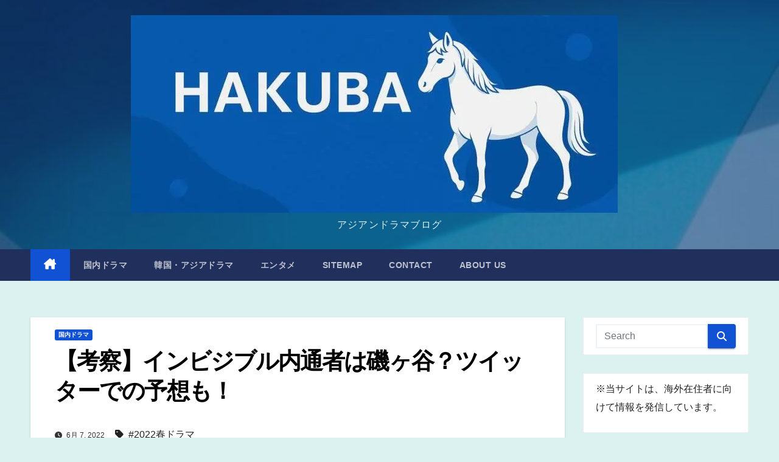

--- FILE ---
content_type: text/html; charset=UTF-8
request_url: https://pw-hakuba.jp/invijiburu-naitusya/
body_size: 21108
content:
<!DOCTYPE html><html lang="ja" prefix="og: https://ogp.me/ns#"><head><script data-no-optimize="1">var litespeed_docref=sessionStorage.getItem("litespeed_docref");litespeed_docref&&(Object.defineProperty(document,"referrer",{get:function(){return litespeed_docref}}),sessionStorage.removeItem("litespeed_docref"));</script> <meta charset="UTF-8"><meta name="viewport" content="width=device-width, initial-scale=1"><link rel="profile" href="https://gmpg.org/xfn/11"> <script data-cfasync="false" data-no-defer="1" data-no-minify="1" data-no-optimize="1">var ewww_webp_supported=!1;function check_webp_feature(A,e){var w;e=void 0!==e?e:function(){},ewww_webp_supported?e(ewww_webp_supported):((w=new Image).onload=function(){ewww_webp_supported=0<w.width&&0<w.height,e&&e(ewww_webp_supported)},w.onerror=function(){e&&e(!1)},w.src="data:image/webp;base64,"+{alpha:"UklGRkoAAABXRUJQVlA4WAoAAAAQAAAAAAAAAAAAQUxQSAwAAAARBxAR/Q9ERP8DAABWUDggGAAAABQBAJ0BKgEAAQAAAP4AAA3AAP7mtQAAAA=="}[A])}check_webp_feature("alpha");</script><script data-cfasync="false" data-no-defer="1" data-no-minify="1" data-no-optimize="1">var Arrive=function(c,w){"use strict";if(c.MutationObserver&&"undefined"!=typeof HTMLElement){var r,a=0,u=(r=HTMLElement.prototype.matches||HTMLElement.prototype.webkitMatchesSelector||HTMLElement.prototype.mozMatchesSelector||HTMLElement.prototype.msMatchesSelector,{matchesSelector:function(e,t){return e instanceof HTMLElement&&r.call(e,t)},addMethod:function(e,t,r){var a=e[t];e[t]=function(){return r.length==arguments.length?r.apply(this,arguments):"function"==typeof a?a.apply(this,arguments):void 0}},callCallbacks:function(e,t){t&&t.options.onceOnly&&1==t.firedElems.length&&(e=[e[0]]);for(var r,a=0;r=e[a];a++)r&&r.callback&&r.callback.call(r.elem,r.elem);t&&t.options.onceOnly&&1==t.firedElems.length&&t.me.unbindEventWithSelectorAndCallback.call(t.target,t.selector,t.callback)},checkChildNodesRecursively:function(e,t,r,a){for(var i,n=0;i=e[n];n++)r(i,t,a)&&a.push({callback:t.callback,elem:i}),0<i.childNodes.length&&u.checkChildNodesRecursively(i.childNodes,t,r,a)},mergeArrays:function(e,t){var r,a={};for(r in e)e.hasOwnProperty(r)&&(a[r]=e[r]);for(r in t)t.hasOwnProperty(r)&&(a[r]=t[r]);return a},toElementsArray:function(e){return e=void 0!==e&&("number"!=typeof e.length||e===c)?[e]:e}}),e=(l.prototype.addEvent=function(e,t,r,a){a={target:e,selector:t,options:r,callback:a,firedElems:[]};return this._beforeAdding&&this._beforeAdding(a),this._eventsBucket.push(a),a},l.prototype.removeEvent=function(e){for(var t,r=this._eventsBucket.length-1;t=this._eventsBucket[r];r--)e(t)&&(this._beforeRemoving&&this._beforeRemoving(t),(t=this._eventsBucket.splice(r,1))&&t.length&&(t[0].callback=null))},l.prototype.beforeAdding=function(e){this._beforeAdding=e},l.prototype.beforeRemoving=function(e){this._beforeRemoving=e},l),t=function(i,n){var o=new e,l=this,s={fireOnAttributesModification:!1};return o.beforeAdding(function(t){var e=t.target;e!==c.document&&e!==c||(e=document.getElementsByTagName("html")[0]);var r=new MutationObserver(function(e){n.call(this,e,t)}),a=i(t.options);r.observe(e,a),t.observer=r,t.me=l}),o.beforeRemoving(function(e){e.observer.disconnect()}),this.bindEvent=function(e,t,r){t=u.mergeArrays(s,t);for(var a=u.toElementsArray(this),i=0;i<a.length;i++)o.addEvent(a[i],e,t,r)},this.unbindEvent=function(){var r=u.toElementsArray(this);o.removeEvent(function(e){for(var t=0;t<r.length;t++)if(this===w||e.target===r[t])return!0;return!1})},this.unbindEventWithSelectorOrCallback=function(r){var a=u.toElementsArray(this),i=r,e="function"==typeof r?function(e){for(var t=0;t<a.length;t++)if((this===w||e.target===a[t])&&e.callback===i)return!0;return!1}:function(e){for(var t=0;t<a.length;t++)if((this===w||e.target===a[t])&&e.selector===r)return!0;return!1};o.removeEvent(e)},this.unbindEventWithSelectorAndCallback=function(r,a){var i=u.toElementsArray(this);o.removeEvent(function(e){for(var t=0;t<i.length;t++)if((this===w||e.target===i[t])&&e.selector===r&&e.callback===a)return!0;return!1})},this},i=new function(){var s={fireOnAttributesModification:!1,onceOnly:!1,existing:!1};function n(e,t,r){return!(!u.matchesSelector(e,t.selector)||(e._id===w&&(e._id=a++),-1!=t.firedElems.indexOf(e._id)))&&(t.firedElems.push(e._id),!0)}var c=(i=new t(function(e){var t={attributes:!1,childList:!0,subtree:!0};return e.fireOnAttributesModification&&(t.attributes=!0),t},function(e,i){e.forEach(function(e){var t=e.addedNodes,r=e.target,a=[];null!==t&&0<t.length?u.checkChildNodesRecursively(t,i,n,a):"attributes"===e.type&&n(r,i)&&a.push({callback:i.callback,elem:r}),u.callCallbacks(a,i)})})).bindEvent;return i.bindEvent=function(e,t,r){t=void 0===r?(r=t,s):u.mergeArrays(s,t);var a=u.toElementsArray(this);if(t.existing){for(var i=[],n=0;n<a.length;n++)for(var o=a[n].querySelectorAll(e),l=0;l<o.length;l++)i.push({callback:r,elem:o[l]});if(t.onceOnly&&i.length)return r.call(i[0].elem,i[0].elem);setTimeout(u.callCallbacks,1,i)}c.call(this,e,t,r)},i},o=new function(){var a={};function i(e,t){return u.matchesSelector(e,t.selector)}var n=(o=new t(function(){return{childList:!0,subtree:!0}},function(e,r){e.forEach(function(e){var t=e.removedNodes,e=[];null!==t&&0<t.length&&u.checkChildNodesRecursively(t,r,i,e),u.callCallbacks(e,r)})})).bindEvent;return o.bindEvent=function(e,t,r){t=void 0===r?(r=t,a):u.mergeArrays(a,t),n.call(this,e,t,r)},o};d(HTMLElement.prototype),d(NodeList.prototype),d(HTMLCollection.prototype),d(HTMLDocument.prototype),d(Window.prototype);var n={};return s(i,n,"unbindAllArrive"),s(o,n,"unbindAllLeave"),n}function l(){this._eventsBucket=[],this._beforeAdding=null,this._beforeRemoving=null}function s(e,t,r){u.addMethod(t,r,e.unbindEvent),u.addMethod(t,r,e.unbindEventWithSelectorOrCallback),u.addMethod(t,r,e.unbindEventWithSelectorAndCallback)}function d(e){e.arrive=i.bindEvent,s(i,e,"unbindArrive"),e.leave=o.bindEvent,s(o,e,"unbindLeave")}}(window,void 0),ewww_webp_supported=!1;function check_webp_feature(e,t){var r;ewww_webp_supported?t(ewww_webp_supported):((r=new Image).onload=function(){ewww_webp_supported=0<r.width&&0<r.height,t(ewww_webp_supported)},r.onerror=function(){t(!1)},r.src="data:image/webp;base64,"+{alpha:"UklGRkoAAABXRUJQVlA4WAoAAAAQAAAAAAAAAAAAQUxQSAwAAAARBxAR/Q9ERP8DAABWUDggGAAAABQBAJ0BKgEAAQAAAP4AAA3AAP7mtQAAAA==",animation:"UklGRlIAAABXRUJQVlA4WAoAAAASAAAAAAAAAAAAQU5JTQYAAAD/////AABBTk1GJgAAAAAAAAAAAAAAAAAAAGQAAABWUDhMDQAAAC8AAAAQBxAREYiI/gcA"}[e])}function ewwwLoadImages(e){if(e){for(var t=document.querySelectorAll(".batch-image img, .image-wrapper a, .ngg-pro-masonry-item a, .ngg-galleria-offscreen-seo-wrapper a"),r=0,a=t.length;r<a;r++)ewwwAttr(t[r],"data-src",t[r].getAttribute("data-webp")),ewwwAttr(t[r],"data-thumbnail",t[r].getAttribute("data-webp-thumbnail"));for(var i=document.querySelectorAll("div.woocommerce-product-gallery__image"),r=0,a=i.length;r<a;r++)ewwwAttr(i[r],"data-thumb",i[r].getAttribute("data-webp-thumb"))}for(var n=document.querySelectorAll("video"),r=0,a=n.length;r<a;r++)ewwwAttr(n[r],"poster",e?n[r].getAttribute("data-poster-webp"):n[r].getAttribute("data-poster-image"));for(var o,l=document.querySelectorAll("img.ewww_webp_lazy_load"),r=0,a=l.length;r<a;r++)e&&(ewwwAttr(l[r],"data-lazy-srcset",l[r].getAttribute("data-lazy-srcset-webp")),ewwwAttr(l[r],"data-srcset",l[r].getAttribute("data-srcset-webp")),ewwwAttr(l[r],"data-lazy-src",l[r].getAttribute("data-lazy-src-webp")),ewwwAttr(l[r],"data-src",l[r].getAttribute("data-src-webp")),ewwwAttr(l[r],"data-orig-file",l[r].getAttribute("data-webp-orig-file")),ewwwAttr(l[r],"data-medium-file",l[r].getAttribute("data-webp-medium-file")),ewwwAttr(l[r],"data-large-file",l[r].getAttribute("data-webp-large-file")),null!=(o=l[r].getAttribute("srcset"))&&!1!==o&&o.includes("R0lGOD")&&ewwwAttr(l[r],"src",l[r].getAttribute("data-lazy-src-webp"))),l[r].className=l[r].className.replace(/\bewww_webp_lazy_load\b/,"");for(var s=document.querySelectorAll(".ewww_webp"),r=0,a=s.length;r<a;r++)e?(ewwwAttr(s[r],"srcset",s[r].getAttribute("data-srcset-webp")),ewwwAttr(s[r],"src",s[r].getAttribute("data-src-webp")),ewwwAttr(s[r],"data-orig-file",s[r].getAttribute("data-webp-orig-file")),ewwwAttr(s[r],"data-medium-file",s[r].getAttribute("data-webp-medium-file")),ewwwAttr(s[r],"data-large-file",s[r].getAttribute("data-webp-large-file")),ewwwAttr(s[r],"data-large_image",s[r].getAttribute("data-webp-large_image")),ewwwAttr(s[r],"data-src",s[r].getAttribute("data-webp-src"))):(ewwwAttr(s[r],"srcset",s[r].getAttribute("data-srcset-img")),ewwwAttr(s[r],"src",s[r].getAttribute("data-src-img"))),s[r].className=s[r].className.replace(/\bewww_webp\b/,"ewww_webp_loaded");window.jQuery&&jQuery.fn.isotope&&jQuery.fn.imagesLoaded&&(jQuery(".fusion-posts-container-infinite").imagesLoaded(function(){jQuery(".fusion-posts-container-infinite").hasClass("isotope")&&jQuery(".fusion-posts-container-infinite").isotope()}),jQuery(".fusion-portfolio:not(.fusion-recent-works) .fusion-portfolio-wrapper").imagesLoaded(function(){jQuery(".fusion-portfolio:not(.fusion-recent-works) .fusion-portfolio-wrapper").isotope()}))}function ewwwWebPInit(e){ewwwLoadImages(e),ewwwNggLoadGalleries(e),document.arrive(".ewww_webp",function(){ewwwLoadImages(e)}),document.arrive(".ewww_webp_lazy_load",function(){ewwwLoadImages(e)}),document.arrive("videos",function(){ewwwLoadImages(e)}),"loading"==document.readyState?document.addEventListener("DOMContentLoaded",ewwwJSONParserInit):("undefined"!=typeof galleries&&ewwwNggParseGalleries(e),ewwwWooParseVariations(e))}function ewwwAttr(e,t,r){null!=r&&!1!==r&&e.setAttribute(t,r)}function ewwwJSONParserInit(){"undefined"!=typeof galleries&&check_webp_feature("alpha",ewwwNggParseGalleries),check_webp_feature("alpha",ewwwWooParseVariations)}function ewwwWooParseVariations(e){if(e)for(var t=document.querySelectorAll("form.variations_form"),r=0,a=t.length;r<a;r++){var i=t[r].getAttribute("data-product_variations"),n=!1;try{for(var o in i=JSON.parse(i))void 0!==i[o]&&void 0!==i[o].image&&(void 0!==i[o].image.src_webp&&(i[o].image.src=i[o].image.src_webp,n=!0),void 0!==i[o].image.srcset_webp&&(i[o].image.srcset=i[o].image.srcset_webp,n=!0),void 0!==i[o].image.full_src_webp&&(i[o].image.full_src=i[o].image.full_src_webp,n=!0),void 0!==i[o].image.gallery_thumbnail_src_webp&&(i[o].image.gallery_thumbnail_src=i[o].image.gallery_thumbnail_src_webp,n=!0),void 0!==i[o].image.thumb_src_webp&&(i[o].image.thumb_src=i[o].image.thumb_src_webp,n=!0));n&&ewwwAttr(t[r],"data-product_variations",JSON.stringify(i))}catch(e){}}}function ewwwNggParseGalleries(e){if(e)for(var t in galleries){var r=galleries[t];galleries[t].images_list=ewwwNggParseImageList(r.images_list)}}function ewwwNggLoadGalleries(e){e&&document.addEventListener("ngg.galleria.themeadded",function(e,t){window.ngg_galleria._create_backup=window.ngg_galleria.create,window.ngg_galleria.create=function(e,t){var r=$(e).data("id");return galleries["gallery_"+r].images_list=ewwwNggParseImageList(galleries["gallery_"+r].images_list),window.ngg_galleria._create_backup(e,t)}})}function ewwwNggParseImageList(e){for(var t in e){var r=e[t];if(void 0!==r["image-webp"]&&(e[t].image=r["image-webp"],delete e[t]["image-webp"]),void 0!==r["thumb-webp"]&&(e[t].thumb=r["thumb-webp"],delete e[t]["thumb-webp"]),void 0!==r.full_image_webp&&(e[t].full_image=r.full_image_webp,delete e[t].full_image_webp),void 0!==r.srcsets)for(var a in r.srcsets)nggSrcset=r.srcsets[a],void 0!==r.srcsets[a+"-webp"]&&(e[t].srcsets[a]=r.srcsets[a+"-webp"],delete e[t].srcsets[a+"-webp"]);if(void 0!==r.full_srcsets)for(var i in r.full_srcsets)nggFSrcset=r.full_srcsets[i],void 0!==r.full_srcsets[i+"-webp"]&&(e[t].full_srcsets[i]=r.full_srcsets[i+"-webp"],delete e[t].full_srcsets[i+"-webp"])}return e}check_webp_feature("alpha",ewwwWebPInit);</script> <title>【考察】インビジブル内通者は磯ヶ谷？ツイッターでの予想も！ -</title><meta name="description" content="2022年4月から放送されているドラマ「インビジブル」。"/><meta name="robots" content="follow, index, max-snippet:-1, max-video-preview:-1, max-image-preview:large"/><link rel="canonical" href="https://pw-hakuba.jp/invijiburu-naitusya/" /><meta property="og:locale" content="ja_JP" /><meta property="og:type" content="article" /><meta property="og:title" content="【考察】インビジブル内通者は磯ヶ谷？ツイッターでの予想も！ -" /><meta property="og:description" content="2022年4月から放送されているドラマ「インビジブル」。" /><meta property="og:url" content="https://pw-hakuba.jp/invijiburu-naitusya/" /><meta property="og:site_name" content="HAKUBA" /><meta property="article:tag" content="2022春ドラマ" /><meta property="article:section" content="国内ドラマ" /><meta property="og:updated_time" content="2022-06-07T05:48:05+09:00" /><meta property="og:image" content="https://pw-hakuba.jp/wp-content/uploads/2022/06/インビジブルブラックリストパクリ.png" /><meta property="og:image:secure_url" content="https://pw-hakuba.jp/wp-content/uploads/2022/06/インビジブルブラックリストパクリ.png" /><meta property="og:image:width" content="640" /><meta property="og:image:height" content="396" /><meta property="og:image:alt" content="【考察】インビジブル内通者は磯ヶ谷？ツイッターでの予想も！" /><meta property="og:image:type" content="image/png" /><meta property="article:published_time" content="2022-06-07T05:48:03+09:00" /><meta property="article:modified_time" content="2022-06-07T05:48:05+09:00" /><meta name="twitter:card" content="summary_large_image" /><meta name="twitter:title" content="【考察】インビジブル内通者は磯ヶ谷？ツイッターでの予想も！ -" /><meta name="twitter:description" content="2022年4月から放送されているドラマ「インビジブル」。" /><meta name="twitter:image" content="https://pw-hakuba.jp/wp-content/uploads/2022/06/インビジブルブラックリストパクリ.png" /><meta name="twitter:label1" content="によって書かれた" /><meta name="twitter:data1" content="ハクバちゃん" /><meta name="twitter:label2" content="読む時間" /><meta name="twitter:data2" content="1分" /> <script type="application/ld+json" class="rank-math-schema-pro">{"@context":"https://schema.org","@graph":[{"@type":["Person","Organization"],"@id":"https://pw-hakuba.jp/#person","name":"HAKUBA","logo":{"@type":"ImageObject","@id":"https://pw-hakuba.jp/#logo","url":"https://pw-hakuba.jp/wp-content/uploads/2025/09/cropped-ChatGPT-Image-Sep-23-2025-11_46_49-AM-150x150.jpg","contentUrl":"https://pw-hakuba.jp/wp-content/uploads/2025/09/cropped-ChatGPT-Image-Sep-23-2025-11_46_49-AM-150x150.jpg","caption":"HAKUBA","inLanguage":"ja"},"image":{"@type":"ImageObject","@id":"https://pw-hakuba.jp/#logo","url":"https://pw-hakuba.jp/wp-content/uploads/2025/09/cropped-ChatGPT-Image-Sep-23-2025-11_46_49-AM-150x150.jpg","contentUrl":"https://pw-hakuba.jp/wp-content/uploads/2025/09/cropped-ChatGPT-Image-Sep-23-2025-11_46_49-AM-150x150.jpg","caption":"HAKUBA","inLanguage":"ja"}},{"@type":"WebSite","@id":"https://pw-hakuba.jp/#website","url":"https://pw-hakuba.jp","name":"HAKUBA","publisher":{"@id":"https://pw-hakuba.jp/#person"},"inLanguage":"ja"},{"@type":"ImageObject","@id":"https://pw-hakuba.jp/wp-content/uploads/2022/06/\u30a4\u30f3\u30d3\u30b8\u30d6\u30eb\u30d6\u30e9\u30c3\u30af\u30ea\u30b9\u30c8\u30d1\u30af\u30ea.png","url":"https://pw-hakuba.jp/wp-content/uploads/2022/06/\u30a4\u30f3\u30d3\u30b8\u30d6\u30eb\u30d6\u30e9\u30c3\u30af\u30ea\u30b9\u30c8\u30d1\u30af\u30ea.png","width":"640","height":"396","inLanguage":"ja"},{"@type":"BreadcrumbList","@id":"https://pw-hakuba.jp/invijiburu-naitusya/#breadcrumb","itemListElement":[{"@type":"ListItem","position":"1","item":{"@id":"https://pw-hakuba.jp","name":"Home"}},{"@type":"ListItem","position":"2","item":{"@id":"https://pw-hakuba.jp/category/dorama/","name":"\u56fd\u5185\u30c9\u30e9\u30de"}},{"@type":"ListItem","position":"3","item":{"@id":"https://pw-hakuba.jp/invijiburu-naitusya/","name":"\u3010\u8003\u5bdf\u3011\u30a4\u30f3\u30d3\u30b8\u30d6\u30eb\u5185\u901a\u8005\u306f\u78ef\u30f6\u8c37\uff1f\u30c4\u30a4\u30c3\u30bf\u30fc\u3067\u306e\u4e88\u60f3\u3082\uff01"}}]},{"@type":"WebPage","@id":"https://pw-hakuba.jp/invijiburu-naitusya/#webpage","url":"https://pw-hakuba.jp/invijiburu-naitusya/","name":"\u3010\u8003\u5bdf\u3011\u30a4\u30f3\u30d3\u30b8\u30d6\u30eb\u5185\u901a\u8005\u306f\u78ef\u30f6\u8c37\uff1f\u30c4\u30a4\u30c3\u30bf\u30fc\u3067\u306e\u4e88\u60f3\u3082\uff01 -","datePublished":"2022-06-07T05:48:03+09:00","dateModified":"2022-06-07T05:48:05+09:00","isPartOf":{"@id":"https://pw-hakuba.jp/#website"},"primaryImageOfPage":{"@id":"https://pw-hakuba.jp/wp-content/uploads/2022/06/\u30a4\u30f3\u30d3\u30b8\u30d6\u30eb\u30d6\u30e9\u30c3\u30af\u30ea\u30b9\u30c8\u30d1\u30af\u30ea.png"},"inLanguage":"ja","breadcrumb":{"@id":"https://pw-hakuba.jp/invijiburu-naitusya/#breadcrumb"}},{"@type":"Person","@id":"https://pw-hakuba.jp/author/chokotetsu/","name":"\u30cf\u30af\u30d0\u3061\u3083\u3093","url":"https://pw-hakuba.jp/author/chokotetsu/","image":{"@type":"ImageObject","@id":"https://pw-hakuba.jp/wp-content/litespeed/avatar/65aee3d3e9df930cd148ff9c81096af4.jpg?ver=1768971015","url":"https://pw-hakuba.jp/wp-content/litespeed/avatar/65aee3d3e9df930cd148ff9c81096af4.jpg?ver=1768971015","caption":"\u30cf\u30af\u30d0\u3061\u3083\u3093","inLanguage":"ja"}},{"@type":"BlogPosting","headline":"\u3010\u8003\u5bdf\u3011\u30a4\u30f3\u30d3\u30b8\u30d6\u30eb\u5185\u901a\u8005\u306f\u78ef\u30f6\u8c37\uff1f\u30c4\u30a4\u30c3\u30bf\u30fc\u3067\u306e\u4e88\u60f3\u3082\uff01 -","datePublished":"2022-06-07T05:48:03+09:00","dateModified":"2022-06-07T05:48:05+09:00","articleSection":"\u56fd\u5185\u30c9\u30e9\u30de","author":{"@id":"https://pw-hakuba.jp/author/chokotetsu/","name":"\u30cf\u30af\u30d0\u3061\u3083\u3093"},"publisher":{"@id":"https://pw-hakuba.jp/#person"},"description":"2022\u5e744\u6708\u304b\u3089\u653e\u9001\u3055\u308c\u3066\u3044\u308b\u30c9\u30e9\u30de\u300c\u30a4\u30f3\u30d3\u30b8\u30d6\u30eb\u300d\u3002","name":"\u3010\u8003\u5bdf\u3011\u30a4\u30f3\u30d3\u30b8\u30d6\u30eb\u5185\u901a\u8005\u306f\u78ef\u30f6\u8c37\uff1f\u30c4\u30a4\u30c3\u30bf\u30fc\u3067\u306e\u4e88\u60f3\u3082\uff01 -","@id":"https://pw-hakuba.jp/invijiburu-naitusya/#richSnippet","isPartOf":{"@id":"https://pw-hakuba.jp/invijiburu-naitusya/#webpage"},"image":{"@id":"https://pw-hakuba.jp/wp-content/uploads/2022/06/\u30a4\u30f3\u30d3\u30b8\u30d6\u30eb\u30d6\u30e9\u30c3\u30af\u30ea\u30b9\u30c8\u30d1\u30af\u30ea.png"},"inLanguage":"ja","mainEntityOfPage":{"@id":"https://pw-hakuba.jp/invijiburu-naitusya/#webpage"}}]}</script> <link rel='dns-prefetch' href='//fonts.googleapis.com' /><link rel="alternate" type="application/rss+xml" title=" &raquo; フィード" href="https://pw-hakuba.jp/feed/" /> <script id="wpp-js" type="litespeed/javascript" data-src="https://pw-hakuba.jp/wp-content/plugins/wordpress-popular-posts/assets/js/wpp.min.js?ver=7.3.6" data-sampling="0" data-sampling-rate="100" data-api-url="https://pw-hakuba.jp/wp-json/wordpress-popular-posts" data-post-id="7258" data-token="6f7ab6eb24" data-lang="0" data-debug="0"></script> <link rel="alternate" title="oEmbed (JSON)" type="application/json+oembed" href="https://pw-hakuba.jp/wp-json/oembed/1.0/embed?url=https%3A%2F%2Fpw-hakuba.jp%2Finvijiburu-naitusya%2F" /><link rel="alternate" title="oEmbed (XML)" type="text/xml+oembed" href="https://pw-hakuba.jp/wp-json/oembed/1.0/embed?url=https%3A%2F%2Fpw-hakuba.jp%2Finvijiburu-naitusya%2F&#038;format=xml" /><link data-optimized="2" rel="stylesheet" href="https://pw-hakuba.jp/wp-content/litespeed/css/2d5591e194a9416cb7db1cf9cf9d6f07.css?ver=3fd5f" /><style id='wp-block-image-inline-css'>.wp-block-image>a,.wp-block-image>figure>a{display:inline-block}.wp-block-image img{box-sizing:border-box;height:auto;max-width:100%;vertical-align:bottom}@media not (prefers-reduced-motion){.wp-block-image img.hide{visibility:hidden}.wp-block-image img.show{animation:show-content-image .4s}}.wp-block-image[style*=border-radius] img,.wp-block-image[style*=border-radius]>a{border-radius:inherit}.wp-block-image.has-custom-border img{box-sizing:border-box}.wp-block-image.aligncenter{text-align:center}.wp-block-image.alignfull>a,.wp-block-image.alignwide>a{width:100%}.wp-block-image.alignfull img,.wp-block-image.alignwide img{height:auto;width:100%}.wp-block-image .aligncenter,.wp-block-image .alignleft,.wp-block-image .alignright,.wp-block-image.aligncenter,.wp-block-image.alignleft,.wp-block-image.alignright{display:table}.wp-block-image .aligncenter>figcaption,.wp-block-image .alignleft>figcaption,.wp-block-image .alignright>figcaption,.wp-block-image.aligncenter>figcaption,.wp-block-image.alignleft>figcaption,.wp-block-image.alignright>figcaption{caption-side:bottom;display:table-caption}.wp-block-image .alignleft{float:left;margin:.5em 1em .5em 0}.wp-block-image .alignright{float:right;margin:.5em 0 .5em 1em}.wp-block-image .aligncenter{margin-left:auto;margin-right:auto}.wp-block-image :where(figcaption){margin-bottom:1em;margin-top:.5em}.wp-block-image.is-style-circle-mask img{border-radius:9999px}@supports ((-webkit-mask-image:none) or (mask-image:none)) or (-webkit-mask-image:none){.wp-block-image.is-style-circle-mask img{border-radius:0;-webkit-mask-image:url('data:image/svg+xml;utf8,<svg viewBox="0 0 100 100" xmlns="http://www.w3.org/2000/svg"><circle cx="50" cy="50" r="50"/></svg>');mask-image:url('data:image/svg+xml;utf8,<svg viewBox="0 0 100 100" xmlns="http://www.w3.org/2000/svg"><circle cx="50" cy="50" r="50"/></svg>');mask-mode:alpha;-webkit-mask-position:center;mask-position:center;-webkit-mask-repeat:no-repeat;mask-repeat:no-repeat;-webkit-mask-size:contain;mask-size:contain}}:root :where(.wp-block-image.is-style-rounded img,.wp-block-image .is-style-rounded img){border-radius:9999px}.wp-block-image figure{margin:0}.wp-lightbox-container{display:flex;flex-direction:column;position:relative}.wp-lightbox-container img{cursor:zoom-in}.wp-lightbox-container img:hover+button{opacity:1}.wp-lightbox-container button{align-items:center;backdrop-filter:blur(16px) saturate(180%);background-color:#5a5a5a40;border:none;border-radius:4px;cursor:zoom-in;display:flex;height:20px;justify-content:center;opacity:0;padding:0;position:absolute;right:16px;text-align:center;top:16px;width:20px;z-index:100}@media not (prefers-reduced-motion){.wp-lightbox-container button{transition:opacity .2s ease}}.wp-lightbox-container button:focus-visible{outline:3px auto #5a5a5a40;outline:3px auto -webkit-focus-ring-color;outline-offset:3px}.wp-lightbox-container button:hover{cursor:pointer;opacity:1}.wp-lightbox-container button:focus{opacity:1}.wp-lightbox-container button:focus,.wp-lightbox-container button:hover,.wp-lightbox-container button:not(:hover):not(:active):not(.has-background){background-color:#5a5a5a40;border:none}.wp-lightbox-overlay{box-sizing:border-box;cursor:zoom-out;height:100vh;left:0;overflow:hidden;position:fixed;top:0;visibility:hidden;width:100%;z-index:100000}.wp-lightbox-overlay .close-button{align-items:center;cursor:pointer;display:flex;justify-content:center;min-height:40px;min-width:40px;padding:0;position:absolute;right:calc(env(safe-area-inset-right) + 16px);top:calc(env(safe-area-inset-top) + 16px);z-index:5000000}.wp-lightbox-overlay .close-button:focus,.wp-lightbox-overlay .close-button:hover,.wp-lightbox-overlay .close-button:not(:hover):not(:active):not(.has-background){background:none;border:none}.wp-lightbox-overlay .lightbox-image-container{height:var(--wp--lightbox-container-height);left:50%;overflow:hidden;position:absolute;top:50%;transform:translate(-50%,-50%);transform-origin:top left;width:var(--wp--lightbox-container-width);z-index:9999999999}.wp-lightbox-overlay .wp-block-image{align-items:center;box-sizing:border-box;display:flex;height:100%;justify-content:center;margin:0;position:relative;transform-origin:0 0;width:100%;z-index:3000000}.wp-lightbox-overlay .wp-block-image img{height:var(--wp--lightbox-image-height);min-height:var(--wp--lightbox-image-height);min-width:var(--wp--lightbox-image-width);width:var(--wp--lightbox-image-width)}.wp-lightbox-overlay .wp-block-image figcaption{display:none}.wp-lightbox-overlay button{background:none;border:none}.wp-lightbox-overlay .scrim{background-color:#fff;height:100%;opacity:.9;position:absolute;width:100%;z-index:2000000}.wp-lightbox-overlay.active{visibility:visible}@media not (prefers-reduced-motion){.wp-lightbox-overlay.active{animation:turn-on-visibility .25s both}.wp-lightbox-overlay.active img{animation:turn-on-visibility .35s both}.wp-lightbox-overlay.show-closing-animation:not(.active){animation:turn-off-visibility .35s both}.wp-lightbox-overlay.show-closing-animation:not(.active) img{animation:turn-off-visibility .25s both}.wp-lightbox-overlay.zoom.active{animation:none;opacity:1;visibility:visible}.wp-lightbox-overlay.zoom.active .lightbox-image-container{animation:lightbox-zoom-in .4s}.wp-lightbox-overlay.zoom.active .lightbox-image-container img{animation:none}.wp-lightbox-overlay.zoom.active .scrim{animation:turn-on-visibility .4s forwards}.wp-lightbox-overlay.zoom.show-closing-animation:not(.active){animation:none}.wp-lightbox-overlay.zoom.show-closing-animation:not(.active) .lightbox-image-container{animation:lightbox-zoom-out .4s}.wp-lightbox-overlay.zoom.show-closing-animation:not(.active) .lightbox-image-container img{animation:none}.wp-lightbox-overlay.zoom.show-closing-animation:not(.active) .scrim{animation:turn-off-visibility .4s forwards}}@keyframes show-content-image{0%{visibility:hidden}99%{visibility:hidden}to{visibility:visible}}@keyframes turn-on-visibility{0%{opacity:0}to{opacity:1}}@keyframes turn-off-visibility{0%{opacity:1;visibility:visible}99%{opacity:0;visibility:visible}to{opacity:0;visibility:hidden}}@keyframes lightbox-zoom-in{0%{transform:translate(calc((-100vw + var(--wp--lightbox-scrollbar-width))/2 + var(--wp--lightbox-initial-left-position)),calc(-50vh + var(--wp--lightbox-initial-top-position))) scale(var(--wp--lightbox-scale))}to{transform:translate(-50%,-50%) scale(1)}}@keyframes lightbox-zoom-out{0%{transform:translate(-50%,-50%) scale(1);visibility:visible}99%{visibility:visible}to{transform:translate(calc((-100vw + var(--wp--lightbox-scrollbar-width))/2 + var(--wp--lightbox-initial-left-position)),calc(-50vh + var(--wp--lightbox-initial-top-position))) scale(var(--wp--lightbox-scale));visibility:hidden}}
/*# sourceURL=https://pw-hakuba.jp/wp-includes/blocks/image/style.min.css */</style> <script type="litespeed/javascript" data-src="https://pw-hakuba.jp/wp-includes/js/jquery/jquery.min.js" id="jquery-core-js"></script> <link rel="https://api.w.org/" href="https://pw-hakuba.jp/wp-json/" /><link rel="alternate" title="JSON" type="application/json" href="https://pw-hakuba.jp/wp-json/wp/v2/posts/7258" /><link rel="EditURI" type="application/rsd+xml" title="RSD" href="https://pw-hakuba.jp/xmlrpc.php?rsd" /><meta name="generator" content="WordPress 6.9" /><link rel='shortlink' href='https://pw-hakuba.jp/?p=7258' /><link rel="icon" href="https://pw-hakuba.jp/wp-content/uploads/2022/07/cropped-c72e8e661cd2ac4b06ab29dd2f716831-32x32.jpg" sizes="32x32" /><link rel="icon" href="https://pw-hakuba.jp/wp-content/uploads/2022/07/cropped-c72e8e661cd2ac4b06ab29dd2f716831-192x192.jpg" sizes="192x192" /><link rel="apple-touch-icon" href="https://pw-hakuba.jp/wp-content/uploads/2022/07/cropped-c72e8e661cd2ac4b06ab29dd2f716831-180x180.jpg" /><meta name="msapplication-TileImage" content="https://pw-hakuba.jp/wp-content/uploads/2022/07/cropped-c72e8e661cd2ac4b06ab29dd2f716831-270x270.jpg" /></head><body class="wp-singular post-template-default single single-post postid-7258 single-format-standard custom-background wp-custom-logo wp-embed-responsive wp-theme-newsup ta-hide-date-author-in-list" ><div id="page" class="site">
<a class="skip-link screen-reader-text" href="#content">
Skip to content</a><div class="wrapper" id="custom-background-css"><header class="mg-headwidget"><div class="clearfix"></div><div class="mg-nav-widget-area-back" style='background-image: url("https://pw-hakuba.jp/wp-content/uploads/2024/11/cropped-HAKUBA.jpg" );'><div class="overlay"><div class="inner"  style="background-color:rgba(32,47,91,0.4);" ><div class="container-fluid"><div class="mg-nav-widget-area"><div class="row align-items-center"><div class="col-md-12 text-center mx-auto"><div class="navbar-header"><div class="site-logo">
<a href="https://pw-hakuba.jp/" class="navbar-brand" rel="home"><picture><source srcset="https://pw-hakuba.jp/wp-content/uploads/2025/09/cropped-ChatGPT-Image-Sep-23-2025-11_46_49-AM.jpg.webp"  type="image/webp"><img data-lazyloaded="1" src="[data-uri]" width="800" height="325" data-src="https://pw-hakuba.jp/wp-content/uploads/2025/09/cropped-ChatGPT-Image-Sep-23-2025-11_46_49-AM.jpg.webp" class="custom-logo" alt="Top" decoding="async" fetchpriority="high" data-srcset="https://pw-hakuba.jp/wp-content/uploads/2025/09/cropped-ChatGPT-Image-Sep-23-2025-11_46_49-AM.jpg.webp 800w, https://pw-hakuba.jp/wp-content/uploads/2025/09/cropped-ChatGPT-Image-Sep-23-2025-11_46_49-AM-300x122.jpg.webp 300w, https://pw-hakuba.jp/wp-content/uploads/2025/09/cropped-ChatGPT-Image-Sep-23-2025-11_46_49-AM-768x312.jpg.webp 768w" data-sizes="(max-width: 800px) 100vw, 800px" data-eio="p" /></picture></a></div><div class="site-branding-text "><p class="site-title"> <a href="https://pw-hakuba.jp/" rel="home"></a></p><p class="site-description">アジアンドラマブログ</p></div></div></div></div></div></div></div></div></div><div class="mg-menu-full"><nav class="navbar navbar-expand-lg navbar-wp"><div class="container-fluid"><div class="m-header align-items-center">
<a class="mobilehomebtn" href="https://pw-hakuba.jp"><span class="fa-solid fa-house-chimney"></span></a>
<button class="navbar-toggler mx-auto" type="button" data-toggle="collapse" data-target="#navbar-wp" aria-controls="navbarSupportedContent" aria-expanded="false" aria-label="Toggle navigation">
<span class="burger">
<span class="burger-line"></span>
<span class="burger-line"></span>
<span class="burger-line"></span>
</span>
</button></div><div class="collapse navbar-collapse" id="navbar-wp"><div class="d-md-block"><ul id="menu-seo-butler" class="nav navbar-nav mr-auto "><li class="active home"><a class="homebtn" href="https://pw-hakuba.jp"><span class='fa-solid fa-house-chimney'></span></a></li><li id="menu-item-14325" class="menu-item menu-item-type-taxonomy menu-item-object-category current-post-ancestor current-menu-parent current-post-parent menu-item-14325"><a class="nav-link" title="国内ドラマ" href="https://pw-hakuba.jp/category/dorama/">国内ドラマ</a></li><li id="menu-item-14323" class="menu-item menu-item-type-taxonomy menu-item-object-category menu-item-14323"><a class="nav-link" title="韓国・アジアドラマ" href="https://pw-hakuba.jp/category/korean-ajiadrama/">韓国・アジアドラマ</a></li><li id="menu-item-14324" class="menu-item menu-item-type-taxonomy menu-item-object-category menu-item-14324"><a class="nav-link" title="エンタメ" href="https://pw-hakuba.jp/category/entertainment/">エンタメ</a></li><li id="menu-item-14314" class="menu-item menu-item-type-post_type menu-item-object-page menu-item-14314"><a class="nav-link" title="Sitemap" href="https://pw-hakuba.jp/sitemap/">Sitemap</a></li><li id="menu-item-2244" class="menu-item menu-item-type-post_type menu-item-object-page menu-item-2244"><a class="nav-link" title="Contact" href="https://pw-hakuba.jp/contact/">Contact</a></li><li id="menu-item-14631" class="menu-item menu-item-type-post_type menu-item-object-page menu-item-14631"><a class="nav-link" title="About Us" href="https://pw-hakuba.jp/information/">About Us</a></li></ul></div></div><div class="desk-header d-lg-flex pl-3 ml-auto my-2 my-lg-0 position-relative align-items-center"></div></div></nav></div></header><div class="clearfix"></div><main id="content" class="single-class content"><div class="container-fluid"><div class="row"><div class="col-lg-9 col-md-8"><div class="mg-blog-post-box"><div class="mg-header"><div class="mg-blog-category"><a class="newsup-categories category-color-1" href="https://pw-hakuba.jp/category/dorama/" alt="View all posts in 国内ドラマ">
国内ドラマ
</a></div><h1 class="title single"> <a title="Permalink to: 【考察】インビジブル内通者は磯ヶ谷？ツイッターでの予想も！">
【考察】インビジブル内通者は磯ヶ谷？ツイッターでの予想も！</a></h1><div class="media mg-info-author-block"><div class="media-body">
<span class="mg-blog-date"><i class="fas fa-clock"></i>
6月 7, 2022                                </span>
<span class="newsup-tags"><i class="fas fa-tag"></i>
<a href="https://pw-hakuba.jp/tag/2022%e6%98%a5%e3%83%89%e3%83%a9%e3%83%9e/">#2022春ドラマ</a>                                    </span></div></div></div>
<picture><source srcset="https://pw-hakuba.jp/wp-content/uploads/2022/06/インビジブルブラックリストパクリ.png.webp"  type="image/webp"><img data-lazyloaded="1" src="[data-uri]" width="640" height="396" data-src="https://pw-hakuba.jp/wp-content/uploads/2022/06/インビジブルブラックリストパクリ.png.webp" class="img-fluid single-featured-image wp-post-image" alt="" decoding="async" data-srcset="https://pw-hakuba.jp/wp-content/uploads/2022/06/インビジブルブラックリストパクリ.png.webp 640w, https://pw-hakuba.jp/wp-content/uploads/2022/06/インビジブルブラックリストパクリ-300x186.png.webp 300w" data-sizes="(max-width: 640px) 100vw, 640px" data-eio="p" /></picture><article class="page-content-single small single"><p>2022年4月から放送されているドラマ「インビジブル」。</p><p>ネット上では、毎話終了後に、考察で盛り上がっていますね。</p><p>そんな「インビジブル」ですが、6月3日に8話を終え、内通者が誰なのか予想する声が多数挙がっています。</p><p>では、内通者はだれなのでしょうか？</p><p>そこで、今回は、「インビジブル」の内通者について調査してみました＾＾</p><div class="swell-block-capbox cap_box is-style-onborder_ttl2" data-colset="col2"><div class="cap_box_ttl"><svg aria-hidden="true" focusable="false" data-prefix="fas" data-icon="video" class="svg-inline--fa fa-video " role="img" xmlns="http://www.w3.org/2000/svg" viewBox="0 0 576 512" width="1em" height="1em"><path fill="currentColor" d="M384 112v288c0 26.51-21.49 48-48 48h-288c-26.51 0-48-21.49-48-48v-288c0-26.51 21.49-48 48-48h288C362.5 64 384 85.49 384 112zM576 127.5v256.9c0 25.5-29.17 40.39-50.39 25.79L416 334.7V177.3l109.6-75.56C546.9 87.13 576 102.1 576 127.5z"></path></svg><span><strong>インビジブル見逃し情報</strong></span></div><div class="cap_box_content"><p><strong>インビジブルの見逃し動画は「<a href="https://pw-hakuba.jp/paravi-lp.link">パラビ</a>」で配信中！</strong></p><p class="has-text-align-center u-mb-ctrl u-mb-0"></p><figure class="wp-block-image size-full is-resized is-style-desktop"><a href="https://pw-hakuba.jp/paravi-lp.link"><picture><source srcset="http://pw-hakuba.jp/wp-content/uploads/2022/04/インビジブル動画.png.webp"  type="image/webp"><img data-lazyloaded="1" src="[data-uri]" decoding="async" data-src="http://pw-hakuba.jp/wp-content/uploads/2022/04/インビジブル動画.png.webp" alt="" class="wp-image-4988" width="297" height="177" data-eio="p" /></picture></a></figure><div class="swell-block-button is-style-btn_shiny green_"><a href="https://pw-hakuba.jp/paravi-lp.link" class="swell-block-button__link" data-has-icon="1"><svg aria-hidden="true" focusable="false" data-prefix="fas" data-icon="video" class="svg-inline--fa fa-video __icon" role="img" xmlns="http://www.w3.org/2000/svg" viewBox="0 0 576 512" width="1em" height="1em"><path fill="currentColor" d="M384 112v288c0 26.51-21.49 48-48 48h-288c-26.51 0-48-21.49-48-48v-288c0-26.51 21.49-48 48-48h288C362.5 64 384 85.49 384 112zM576 127.5v256.9c0 25.5-29.17 40.39-50.39 25.79L416 334.7V177.3l109.6-75.56C546.9 87.13 576 102.1 576 127.5z"></path></svg><span>インビジブルを今すぐ見る</span></a></div></div></div><div id="toc_container" class="no_bullets"><p class="toc_title">Contents</p><ul class="toc_list"><li><a href="#4"><span class="toc_number toc_depth_1">1</span> インビジブル内通者は磯ヶ谷？怪しい4つの理由</a></li><li><a href="#i"><span class="toc_number toc_depth_1">2</span> インビジブル内通者ツイッターでの予想は？</a></li><li><a href="#i-2"><span class="toc_number toc_depth_1">3</span> インビジブル内通者は誰？徹底考察してみました</a></li><li><a href="#i-3"><span class="toc_number toc_depth_1">4</span> この記事のまとめ</a></li></ul></div><h2 class="wp-block-heading"><span id="4">インビジブル内通者は磯ヶ谷？怪しい4つの理由</span></h2><blockquote class="twitter-tweet"><p lang="ja" dir="ltr">インビジブルの予告きた！4月15日有岡くんの誕生日スタート楽しみ&#x1f498;<a href="https://twitter.com/hashtag/%E3%82%A4%E3%83%B3%E3%83%93%E3%82%B8%E3%83%96%E3%83%AB?src=hash&amp;ref_src=twsrc%5Etfw" target="_blank" rel="noopener">#インビジブル</a> <a href="https://t.co/kF0R5jjX7U">pic.twitter.com/kF0R5jjX7U</a></p>— ゆづ (@yuzu_inar415) <a href="https://twitter.com/yuzu_inar415/status/1504818065686507523?ref_src=twsrc%5Etfw" target="_blank" rel="noopener">March 18, 2022</a></blockquote> <script type="litespeed/javascript" data-src="https://platform.twitter.com/widgets.js" charset="utf-8"></script> <p>「インビジブル」内通者は、有岡大貴さん演じる磯ヶ谷ではないかとの声が多くあがっています。</p><p>では、なぜ磯ヶ谷が内通者だと言われているのでしょうか？</p><p>磯ヶ谷が内通者だと噂される理由は、4つあります。</p><p>まず1つ目は、<strong>不自然な行動が多い</strong>ことです。</p><p>磯ヶ谷はトイレに行くといって、内線を外すなど警察としてあり得ない行動が多々あります。</p><p>そんな磯ヶ谷の行動により、犯人を取り逃がすという場面がありました。</p><p>このような行動からポンコツ刑事だとも言われていますが、このポンコツ具合は、流石に素ではなく、わざとやっているのではないかということから、磯ヶ谷と予想する声があがっています。</p><p>2つ目は、<strong>キャスト紹介の親思いという記述</strong>です。</p><p>「インビジブル」は、すでに8話まで早々が終了していますが、これまで磯ヶ谷と親のエピソードは、語られていません。</p><p>親思いという記述には、何らかの意味があるのではないかと思われます。</p><p>例えば、警察の無能さにより、両親が亡くなってしまったという恨みがあるなど、親思いという記述には、何かしら意味があるのではないかと思います。</p><p>3つ目は、<strong>キャスト紹介にある志村を敵視しているという記述</strong>です。</p><blockquote class="twitter-tweet"><p lang="ja" dir="ltr">磯ヶ谷内通者説、そんなことある？って思ってたけどホームページの詳細説明見るとめっちゃ気になる記述があるのでそうなんじゃないかと思い始めた<a href="https://twitter.com/hashtag/%E3%82%A4%E3%83%B3%E3%83%93%E3%82%B8%E3%83%96%E3%83%AB?src=hash&amp;ref_src=twsrc%5Etfw" target="_blank" rel="noopener">#インビジブル</a> <a href="https://t.co/6nbLDu1naa">pic.twitter.com/6nbLDu1naa</a></p>— Takashi Ushikoshi (@UKokkei95Toyama) <a href="https://twitter.com/UKokkei95Toyama/status/1532752846353235968?ref_src=twsrc%5Etfw" target="_blank" rel="noopener">June 3, 2022</a></blockquote> <script type="litespeed/javascript" data-src="https://platform.twitter.com/widgets.js" charset="utf-8"></script> <p>これまで志村を敵視しているように見受けられる場面はありませんが、何かしらの理由があって敵視しているということになると思います。</p><p>もしかしたら、先ほどお話したように、親が殺されたりといった事件に志村が関わっていたという可能性もありますね。</p><p>4つ目は、<strong>キリヒトが内通者からの電話で「これからもよろしく」とラフな言い方をしていた点</strong>です。</p><p>年配や役職者からの電話だと「これからもよろしく」は、キリヒトのキャラだと、こんなラフな言い方はしないのではないかと思われます。</p><p>この言い方からは、年下に向けた言葉なのではないかと予想されます。</p><p>怪しいと言われている猿渡、塚地、犬飼、磯ヶ谷の中では、年下に当たるのは磯ヶ谷のみとなりますね。</p><p>これらの4つの理由から、磯ヶ谷だと予想している方が多いようです。</p><h2 class="wp-block-heading"><span id="i">インビジブル内通者ツイッターでの予想は？</span></h2><p>こちらでは、ツイッター上の予想をご紹介していきます。</p><blockquote class="twitter-tweet"><p lang="ja" dir="ltr">内通者は有岡くんじゃないかと<br>思っている<br><br>じゃないとあのポンコツ具合の<br>説明がつかない&#x1f602;<br><br>素であれだけミスやらなんやらしてたら<br>まあまあヤバい&#x1f602;<a href="https://twitter.com/hashtag/%E3%82%A4%E3%83%B3%E3%83%93%E3%82%B8%E3%83%96%E3%83%AB?src=hash&amp;ref_src=twsrc%5Etfw" target="_blank" rel="noopener">#インビジブル</a></p>— すこンぶ (@sukonbu0707) <a href="https://twitter.com/sukonbu0707/status/1532667712622587905?ref_src=twsrc%5Etfw" target="_blank" rel="noopener">June 3, 2022</a></blockquote> <script type="litespeed/javascript" data-src="https://platform.twitter.com/widgets.js" charset="utf-8"></script> <blockquote class="twitter-tweet"><p lang="ja" dir="ltr"><a href="https://twitter.com/hashtag/%E3%82%A4%E3%83%B3%E3%83%93%E3%82%B8%E3%83%96%E3%83%AB?src=hash&amp;ref_src=twsrc%5Etfw" target="_blank" rel="noopener">#インビジブル</a><br>内通者もしくはリーパーが、磯ヶ谷警部補かどうかは正直微妙だけど、現状「親思い」要素がどこにも見当たらないので、そこについては何かしらの回収があるのかなとは思っています！<br><br>あと、単純にここまで考察が割れるってすごい&#x2728;<br>次回も楽しみです！</p>— ゆこ&#x1f340;&#x1f49c;&#x1f9e1; (@vknews_hyuko) <a href="https://twitter.com/vknews_hyuko/status/1532771499140349953?ref_src=twsrc%5Etfw" target="_blank" rel="noopener">June 3, 2022</a></blockquote><p>ネット上でも、内通者は磯ヶ谷なのではないかとの意見が多くあがっていました。</p><p>ポンコツ具合から内通者を磯ヶ谷だと予想する意見や、単純に凶悪な磯ヶ谷を見てみたいとの意見も挙がっていました。</p><blockquote class="twitter-tweet"><p lang="ja" dir="ltr">Reaper(リーパー)=警察の内通者<br>犬飼(<a href="https://twitter.com/hashtag/%E5%8E%9F%E7%94%B0%E6%B3%B0%E9%80%A0?src=hash&amp;ref_src=twsrc%5Etfw" target="_blank" rel="noopener">#原田泰造</a>)と猿渡(<a href="https://twitter.com/hashtag/%E6%A1%90%E8%B0%B7%E5%81%A5%E5%A4%AA?src=hash&amp;ref_src=twsrc%5Etfw" target="_blank" rel="noopener">#桐谷健太</a>)ではなかったとなると、あとは塚地(<a href="https://twitter.com/hashtag/%E9%85%92%E5%90%91%E8%8A%B3?src=hash&amp;ref_src=twsrc%5Etfw" target="_blank" rel="noopener">#酒向芳</a>)か磯ヶ谷(<a href="https://twitter.com/hashtag/%E6%9C%89%E5%B2%A1%E5%A4%A7%E8%B2%B4?src=hash&amp;ref_src=twsrc%5Etfw" target="_blank" rel="noopener">#有岡大貴</a>)か五十嵐(<a href="https://twitter.com/hashtag/%E5%A0%80%E7%94%B0%E8%8C%9C?src=hash&amp;ref_src=twsrc%5Etfw" target="_blank" rel="noopener">#堀田茜</a>)ぐらいしか正直思いつかない！<br>この３人以外がリーパーだとぶっちゃけ弱いとゆうか薄いんだよね。苦笑<a href="https://twitter.com/hashtag/%E3%82%A4%E3%83%B3%E3%83%93%E3%82%B8%E3%83%96%E3%83%AB?src=hash&amp;ref_src=twsrc%5Etfw" target="_blank" rel="noopener">#インビジブル</a> <a href="https://twitter.com/hashtag/%E9%AB%98%E6%A9%8B%E4%B8%80%E7%94%9F?src=hash&amp;ref_src=twsrc%5Etfw" target="_blank" rel="noopener">#高橋一生</a> <a href="https://twitter.com/hashtag/%E6%9F%B4%E5%92%B2%E3%82%B3%E3%82%A6?src=hash&amp;ref_src=twsrc%5Etfw" target="_blank" rel="noopener">#柴咲コウ</a> <a href="https://twitter.com/hashtag/%E6%B0%B8%E5%B1%B1%E7%B5%A2%E6%96%97?src=hash&amp;ref_src=twsrc%5Etfw" target="_blank" rel="noopener">#永山絢斗</a> <a href="https://t.co/wFHOpbnZCY">pic.twitter.com/wFHOpbnZCY</a></p>— むらかみとおる(37)※最強雨男 &#x1f52f; (@Brit_toru) <a href="https://twitter.com/Brit_toru/status/1532879866755919872?ref_src=twsrc%5Etfw" target="_blank" rel="noopener">June 4, 2022</a></blockquote><p>また、塚地さんも怪しいと睨む声もいくつかあがっていました。</p><blockquote class="twitter-tweet"><p lang="ja" dir="ltr">インビジブルの内通者は、原田泰造演じる犬飼課長！<br>猿渡だとやっぱりねってなるし、それ以外の人だとパンチが弱い気がする。<br><br>死んだと見せかけて実は生きている。<br>遺体は誰も見ていない。<br><br>犬飼課長の正義と警察の正義にひずみが出来て、それを正すためではないかな<a href="https://twitter.com/hashtag/%E3%82%A4%E3%83%B3%E3%83%93%E3%82%B8%E3%83%96%E3%83%AB%E8%80%83%E5%AF%9F?src=hash&amp;ref_src=twsrc%5Etfw" target="_blank" rel="noopener">#インビジブル考察</a><a href="https://twitter.com/hashtag/%E3%83%AA%E3%83%BC%E3%83%91%E3%83%BC?src=hash&amp;ref_src=twsrc%5Etfw" target="_blank" rel="noopener">#リーパー</a></p>— ひよこ (@pink_A_J_k) <a href="https://twitter.com/pink_A_J_k/status/1533502874218790912?ref_src=twsrc%5Etfw" target="_blank" rel="noopener">June 5, 2022</a></blockquote><p>また、死んでしまった犬飼が実は死んではおらず、犬飼が内通者なのではないかとの意見も見られました。</p><p>怪しい人物が多く、見事に意見が割れているようですね。</p><h2 class="wp-block-heading"><span id="i-2">インビジブル内通者は誰？徹底考察してみました</span></h2><p>こちらでは、「インビジブル」の内通者を予想してみました＾＾</p><p>「インビジブル」内通者は、ずばり<strong><mark style="background-color:rgba(0, 0, 0, 0)" class="has-inline-color has-swl-deep-01-color">原田泰造さん演じる犬飼</mark></strong>ではないかと予想します。</p><blockquote class="twitter-tweet"><p lang="ja" dir="ltr">内通者は塚地（酒向さん）と見せかけて<br>犬飼（泰造さん）かな？<a href="https://twitter.com/hashtag/%E3%82%A4%E3%83%B3%E3%83%93%E3%82%B8%E3%83%96%E3%83%AB?src=hash&amp;ref_src=twsrc%5Etfw" target="_blank" rel="noopener">#インビジブル</a> <a href="https://t.co/Q18o1RzUnn">pic.twitter.com/Q18o1RzUnn</a></p>— ほほみ&#x1f34b;ドラマ考察ママ (@hohomi_mama) <a href="https://twitter.com/hohomi_mama/status/1527650264182030336?ref_src=twsrc%5Etfw" target="_blank" rel="noopener">May 20, 2022</a></blockquote> <script type="litespeed/javascript" data-src="https://platform.twitter.com/widgets.js" charset="utf-8"></script> <p>内通者が犬飼だと考えられる理由は、3つあります。</p><p>1つ目は、<strong>内通者からの伝達の速さ</strong>です。</p><p>内通者からキリヒトへの伝達は、速報レべルでしたが、ここまで早い伝達ができるのは、犬飼課長ではないかと思いました。</p><p>2つ目は、<strong>リーパーが死神という訳</strong>であることです。</p><p>リーパー(＝内通者)は、日本語に訳すと、死神という意味になります。</p><p>これは、7話で死んでしまった犬飼のことを指すのではないかと思われます。</p><p>3つ目は、<strong>死の事実</strong>です。</p><p>先ほど7話で犬飼が死んでしまったと言いましたが、死体は誰も見ていません。</p><p>副総監による会見で、犬飼の死が発表されましたね。</p><p>副総監と言えば、息子の犯罪を隠ぺいしていた人物です。</p><p>犬飼に汚職を脅されて、副総監が犬飼の死を偽装したのではないかと考えました。</p><p>これらの3つの理由から、犬飼が内通者なのではないでしょうか。</p><h2 class="wp-block-heading"><span id="i-3">この記事のまとめ</span></h2><p>今回は、「インビジブル」の内通者をご紹介しました。</p><div class="wp-block-group has-border -border02 is-style-bg_grid"><div class="wp-block-group__inner-container is-layout-flow wp-block-group-is-layout-flow"><ul class="is-style-check_list wp-block-list"><li>磯ヶ谷は、不自然な行動、キャスト紹介の「親思い」「志村を敵視している」といった怪しい記述から、内通者と予想されている</li><li>ネット上では、怪しい人物が多く、内通者予想の意見が割れている</li></ul></div></div><p>ことが分かりましたね。</p><p>「インビジブル」は、残すところあと2話となりました。</p><p>次回で、内通者が判明しそうですね！</p><p>どんな展開になるのか楽しみですね♪</p><div class="wp-block-group is-style-bg_stripe"><div class="wp-block-group__inner-container is-layout-flow wp-block-group-is-layout-flow"><div class="wp-block-sbd-btn is-style-sbd-btn-green"><p class="sbd-btn-copy">最終回までに全話見直し！</p><div class="sbd-btn"><a href="" target="_self" rel="noopener">インビジブルを無料で見る</a></div></div><p class="has-text-align-center">△<strong><mark style="background-color:rgba(0, 0, 0, 0)" class="has-inline-color has-swl-deep-01-color">２週間無料</mark></strong>でお試しできます△</p></div></div><div class="clearfix mb-3"></div><nav class="navigation post-navigation" aria-label="投稿"><h2 class="screen-reader-text">投稿ナビゲーション</h2><div class="nav-links"><div class="nav-previous"><a href="https://pw-hakuba.jp/myfamiliy-gensakunetabare/" rel="prev">マイファミリー原作ネタバレ！本当の真犯人は誰！？驚きの結末と伏線まとめも<div class="fa fa-angle-double-right"></div><span></span></a></div><div class="nav-next"><a href="https://pw-hakuba.jp/my-family-zokuhen/" rel="next"><div class="fa fa-angle-double-left"></div><span></span> マイファミリー最終回はいつ？全何話で完結？【結末ラスト考察】と続編の可能性についても</a></div></div></nav></article></div><div class="media mg-info-author-block">
<a class="mg-author-pic" href="https://pw-hakuba.jp/author/chokotetsu/"><img data-lazyloaded="1" src="[data-uri]" alt='' data-src='https://pw-hakuba.jp/wp-content/litespeed/avatar/6b3680a8b096cbcff80f385b99e5208f.jpg?ver=1768971016' data-srcset='https://pw-hakuba.jp/wp-content/litespeed/avatar/e76870ed8cbb8c1dd6a289d884d516c6.jpg?ver=1768971016 2x' class='avatar avatar-150 photo' height='150' width='150' decoding='async'/></a><div class="media-body"><h4 class="media-heading">By <a href ="https://pw-hakuba.jp/author/chokotetsu/">ハクバちゃん</a></h4><p>最新のドラマから懐かしのあのドラマまで幅広い情報をお届け！</p></div></div><div class="mg-featured-slider p-3 mb-4"><div class="mg-sec-title"><h4>関連記事</h4></div><div class="row"><div class="col-md-4"><div class="mg-blog-post-3 minh back-img mb-md-0 mb-2"
style="background-image: url('https://pw-hakuba.jp/wp-content/uploads/2025/12/pw-hakuba.jp-7.jpg.webp');" ><div class="mg-blog-inner"><h4 class="title"> <a href="https://pw-hakuba.jp/%e3%80%9019%e7%95%aa%e7%9b%ae%e3%81%ae%e3%82%ab%e3%83%ab%e3%83%86%e3%80%91%e3%83%ad%e3%82%b1%e5%9c%b0%e3%81%af%e3%81%a9%e3%81%93%ef%bc%9f%e3%82%ad%e3%83%a3%e3%82%b9%e3%83%88%e9%80%ae%e6%8d%95%e3%81%a7/" title="Permalink to: 【19番目のカルテ】ロケ地はどこ？キャスト逮捕で最終回はどうなった？">
【19番目のカルテ】ロケ地はどこ？キャスト逮捕で最終回はどうなった？</a></h4><div class="mg-blog-meta"></div></div></div></div><div class="col-md-4"><div class="mg-blog-post-3 minh back-img mb-md-0 mb-2"
style="background-image: url('https://pw-hakuba.jp/wp-content/uploads/2025/11/pw-hakuba.jp_.jpg.webp');" ><div class="mg-blog-inner"><h4 class="title"> <a href="https://pw-hakuba.jp/%e3%80%8e%e3%83%9b%e3%83%83%e3%83%88%e3%82%b9%e3%83%9d%e3%83%83%e3%83%88%e3%80%8f%e3%83%ad%e3%82%b1%e5%9c%b0%e3%82%84%e6%9c%80%e7%b5%82%e5%9b%9e%e3%81%ae%e3%83%8d%e3%82%bf%e3%83%90%e3%83%ac%ef%bc%81/" title="Permalink to: 『ホットスポット』ロケ地や最終回のネタバレ！考察もまとめてみた">
『ホットスポット』ロケ地や最終回のネタバレ！考察もまとめてみた</a></h4><div class="mg-blog-meta"></div></div></div></div><div class="col-md-4"><div class="mg-blog-post-3 minh back-img mb-md-0 mb-2"
style="background-image: url('https://pw-hakuba.jp/wp-content/uploads/2025/10/pw-hakuba.jp_-1.jpg.webp');" ><div class="mg-blog-inner"><h4 class="title"> <a href="https://pw-hakuba.jp/%e3%80%8e%e3%81%b2%e3%81%a8%e3%82%8a%e3%81%a7%e3%81%97%e3%81%ab%e3%81%9f%e3%81%84%e3%80%8f%e3%83%89%e3%83%a9%e3%83%9e%e3%81%ae%e3%83%ad%e3%82%b1%e5%9c%b0%e3%81%be%e3%81%a8%e3%82%81%ef%bc%81%e3%82%ad/" title="Permalink to: 『ひとりでしにたい』ドラマのロケ地まとめ！キャストや見どころも解説">
『ひとりでしにたい』ドラマのロケ地まとめ！キャストや見どころも解説</a></h4><div class="mg-blog-meta"></div></div></div></div></div></div></div><aside class="col-lg-3 col-md-4 sidebar-sticky"><aside id="secondary" class="widget-area" role="complementary"><div id="sidebar-right" class="mg-sidebar"><div id="search-2" class="widget mg-widget widget_search"><form role="search" method="get" id="searchform" action="https://pw-hakuba.jp/"><div class="input-group">
<input type="search" class="form-control" placeholder="Search" value="" name="s" />
<span class="input-group-btn btn-default">
<button type="submit" class="btn"> <i class="fas fa-search"></i> </button>
</span></div></form></div><div id="text-7" class="widget mg-widget widget_text"><div class="textwidget"><p><span style="font-weight: 400;">※当サイトは、海外在住者に向けて情報を発信しています。</span></p></div></div><div id="categories-2" class="widget mg-widget widget_categories"><div class="mg-wid-title"><h6 class="wtitle">カテゴリー</h6></div><ul><li class="cat-item cat-item-218"><a href="https://pw-hakuba.jp/category/abroad/">その他</a></li><li class="cat-item cat-item-219"><a href="https://pw-hakuba.jp/category/thai-drama/">タイドラマ</a></li><li class="cat-item cat-item-18"><a href="https://pw-hakuba.jp/category/dorama/">国内ドラマ</a></li><li class="cat-item cat-item-87"><a href="https://pw-hakuba.jp/category/korean-ajiadrama/">韓国・アジアドラマ</a></li><li class="cat-item cat-item-9"><a href="https://pw-hakuba.jp/category/entertainment/">エンタメ</a></li><li class="cat-item cat-item-43"><a href="https://pw-hakuba.jp/category/life/">お役立ち</a><ul class='children'><li class="cat-item cat-item-17"><a href="https://pw-hakuba.jp/category/life/event_life/">イベント</a></li></ul></li><li class="cat-item cat-item-20"><a href="https://pw-hakuba.jp/category/%e9%a3%9f%e3%81%b9%e7%89%a9/">グルメ</a></li></ul></div><div id="archives-5" class="widget mg-widget widget_archive"><div class="mg-wid-title"><h6 class="wtitle">アーカイブ</h6></div>		<label class="screen-reader-text" for="archives-dropdown-5">アーカイブ</label>
<select id="archives-dropdown-5" name="archive-dropdown"><option value="">月を選択</option><option value='https://pw-hakuba.jp/2026/01/'> 2026年1月</option><option value='https://pw-hakuba.jp/2025/12/'> 2025年12月</option><option value='https://pw-hakuba.jp/2025/11/'> 2025年11月</option><option value='https://pw-hakuba.jp/2025/10/'> 2025年10月</option><option value='https://pw-hakuba.jp/2025/09/'> 2025年9月</option><option value='https://pw-hakuba.jp/2025/08/'> 2025年8月</option><option value='https://pw-hakuba.jp/2025/07/'> 2025年7月</option><option value='https://pw-hakuba.jp/2025/06/'> 2025年6月</option><option value='https://pw-hakuba.jp/2025/05/'> 2025年5月</option><option value='https://pw-hakuba.jp/2025/04/'> 2025年4月</option><option value='https://pw-hakuba.jp/2025/03/'> 2025年3月</option><option value='https://pw-hakuba.jp/2025/02/'> 2025年2月</option><option value='https://pw-hakuba.jp/2025/01/'> 2025年1月</option><option value='https://pw-hakuba.jp/2024/12/'> 2024年12月</option><option value='https://pw-hakuba.jp/2024/11/'> 2024年11月</option><option value='https://pw-hakuba.jp/2024/10/'> 2024年10月</option><option value='https://pw-hakuba.jp/2024/09/'> 2024年9月</option><option value='https://pw-hakuba.jp/2024/08/'> 2024年8月</option><option value='https://pw-hakuba.jp/2024/07/'> 2024年7月</option><option value='https://pw-hakuba.jp/2024/06/'> 2024年6月</option><option value='https://pw-hakuba.jp/2024/05/'> 2024年5月</option><option value='https://pw-hakuba.jp/2024/04/'> 2024年4月</option><option value='https://pw-hakuba.jp/2024/03/'> 2024年3月</option><option value='https://pw-hakuba.jp/2024/02/'> 2024年2月</option><option value='https://pw-hakuba.jp/2024/01/'> 2024年1月</option><option value='https://pw-hakuba.jp/2023/12/'> 2023年12月</option><option value='https://pw-hakuba.jp/2023/11/'> 2023年11月</option><option value='https://pw-hakuba.jp/2023/10/'> 2023年10月</option><option value='https://pw-hakuba.jp/2023/09/'> 2023年9月</option><option value='https://pw-hakuba.jp/2023/08/'> 2023年8月</option><option value='https://pw-hakuba.jp/2023/07/'> 2023年7月</option><option value='https://pw-hakuba.jp/2023/06/'> 2023年6月</option><option value='https://pw-hakuba.jp/2023/05/'> 2023年5月</option><option value='https://pw-hakuba.jp/2023/04/'> 2023年4月</option><option value='https://pw-hakuba.jp/2023/03/'> 2023年3月</option><option value='https://pw-hakuba.jp/2023/02/'> 2023年2月</option><option value='https://pw-hakuba.jp/2023/01/'> 2023年1月</option><option value='https://pw-hakuba.jp/2022/12/'> 2022年12月</option><option value='https://pw-hakuba.jp/2022/11/'> 2022年11月</option><option value='https://pw-hakuba.jp/2022/10/'> 2022年10月</option><option value='https://pw-hakuba.jp/2022/09/'> 2022年9月</option><option value='https://pw-hakuba.jp/2022/08/'> 2022年8月</option><option value='https://pw-hakuba.jp/2022/07/'> 2022年7月</option><option value='https://pw-hakuba.jp/2022/06/'> 2022年6月</option><option value='https://pw-hakuba.jp/2022/05/'> 2022年5月</option><option value='https://pw-hakuba.jp/2022/04/'> 2022年4月</option><option value='https://pw-hakuba.jp/2022/03/'> 2022年3月</option><option value='https://pw-hakuba.jp/2022/02/'> 2022年2月</option><option value='https://pw-hakuba.jp/2022/01/'> 2022年1月</option><option value='https://pw-hakuba.jp/2021/12/'> 2021年12月</option><option value='https://pw-hakuba.jp/2021/11/'> 2021年11月</option><option value='https://pw-hakuba.jp/2021/10/'> 2021年10月</option><option value='https://pw-hakuba.jp/2021/09/'> 2021年9月</option></select> <script type="litespeed/javascript">((dropdownId)=>{const dropdown=document.getElementById(dropdownId);function onSelectChange(){setTimeout(()=>{if('escape'===dropdown.dataset.lastkey){return}
if(dropdown.value){document.location.href=dropdown.value}},250)}
function onKeyUp(event){if('Escape'===event.key){dropdown.dataset.lastkey='escape'}else{delete dropdown.dataset.lastkey}}
function onClick(){delete dropdown.dataset.lastkey}
dropdown.addEventListener('keyup',onKeyUp);dropdown.addEventListener('click',onClick);dropdown.addEventListener('change',onSelectChange)})("archives-dropdown-5")</script> </div></div></aside></aside></div></div></main><div class="container-fluid missed-section mg-posts-sec-inner"></div><footer class="footer back-img" ><div class="overlay" style=background-color:#202f5c><div class="mg-footer-bottom-area"><div class="container-fluid"><div class="row align-items-center"><div class="col-md-6"><div class="site-logo">
<a href="https://pw-hakuba.jp/" class="navbar-brand" rel="home"><picture><source srcset="https://pw-hakuba.jp/wp-content/uploads/2025/09/cropped-ChatGPT-Image-Sep-23-2025-11_46_49-AM.jpg.webp"  type="image/webp"><img data-lazyloaded="1" src="[data-uri]" width="800" height="325" data-src="https://pw-hakuba.jp/wp-content/uploads/2025/09/cropped-ChatGPT-Image-Sep-23-2025-11_46_49-AM.jpg.webp" class="custom-logo" alt="Top" decoding="async" data-srcset="https://pw-hakuba.jp/wp-content/uploads/2025/09/cropped-ChatGPT-Image-Sep-23-2025-11_46_49-AM.jpg.webp 800w, https://pw-hakuba.jp/wp-content/uploads/2025/09/cropped-ChatGPT-Image-Sep-23-2025-11_46_49-AM-300x122.jpg.webp 300w, https://pw-hakuba.jp/wp-content/uploads/2025/09/cropped-ChatGPT-Image-Sep-23-2025-11_46_49-AM-768x312.jpg.webp 768w" data-sizes="(max-width: 800px) 100vw, 800px" data-eio="p" /></picture></a></div><div class="site-branding-text"><p class="site-title-footer"> <a href="https://pw-hakuba.jp/" rel="home"></a></p><p class="site-description-footer">アジアンドラマブログ</p></div></div><div class="col-md-6 text-right text-xs"><ul class="mg-social"></ul></div></div></div></div><div class="mg-footer-copyright"><div class="container-fluid"><div class="row"><div class="col-md-6 text-xs "><p>
<a href="https://wordpress.org/">
Proudly powered by WordPress                    </a>
<span class="sep"> | </span>
Theme: Newsup by <a href="https://themeansar.com/" rel="designer">Themeansar</a>.</p></div><div class="col-md-6 text-md-right text-xs"><ul id="menu-%e3%83%95%e3%83%83%e3%82%bf%e3%83%bc%e3%83%a1%e3%83%8b%e3%83%a5%e3%83%bc" class="info-right justify-content-center justify-content-md-end "><li id="menu-item-14328" class="menu-item menu-item-type-custom menu-item-object-custom menu-item-home menu-item-14328"><a class="nav-link" title="Home" href="https://pw-hakuba.jp">Home</a></li><li id="menu-item-14634" class="menu-item menu-item-type-post_type menu-item-object-page menu-item-14634"><a class="nav-link" title="About Us" href="https://pw-hakuba.jp/information/">About Us</a></li><li id="menu-item-14331" class="menu-item menu-item-type-post_type menu-item-object-page menu-item-14331"><a class="nav-link" title="Contact" href="https://pw-hakuba.jp/contact/">Contact</a></li><li id="menu-item-14329" class="menu-item menu-item-type-post_type menu-item-object-page menu-item-14329"><a class="nav-link" title="Sitemap" href="https://pw-hakuba.jp/sitemap/">Sitemap</a></li><li id="menu-item-14330" class="menu-item menu-item-type-post_type menu-item-object-page menu-item-privacy-policy menu-item-14330"><a class="nav-link" title="Privacy Policy" href="https://pw-hakuba.jp/privacy-policy/">Privacy Policy</a></li><li id="menu-item-14633" class="menu-item menu-item-type-post_type menu-item-object-page menu-item-14633"><a class="nav-link" title="免責事項" href="https://pw-hakuba.jp/%e5%85%8d%e8%b2%ac%e4%ba%8b%e9%a0%85%e3%83%bb%e8%91%97%e4%bd%9c%e6%a8%a9%e3%83%bb%e8%82%96%e5%83%8f%e6%a8%a9/">免責事項</a></li></ul></div></div></div></div></div></div></footer></div>
<a href="#" class="ta_upscr bounceInup animated"><i class="fas fa-angle-up"></i></a>
 <script type="speculationrules">{"prefetch":[{"source":"document","where":{"and":[{"href_matches":"/*"},{"not":{"href_matches":["/wp-*.php","/wp-admin/*","/wp-content/uploads/*","/wp-content/*","/wp-content/plugins/*","/wp-content/themes/newsup/*","/*\\?(.+)"]}},{"not":{"selector_matches":"a[rel~=\"nofollow\"]"}},{"not":{"selector_matches":".no-prefetch, .no-prefetch a"}}]},"eagerness":"conservative"}]}</script> <script type="litespeed/javascript">/(trident|msie)/i.test(navigator.userAgent)&&document.getElementById&&window.addEventListener&&window.addEventListener("hashchange",function(){var t,e=location.hash.substring(1);/^[A-z0-9_-]+$/.test(e)&&(t=document.getElementById(e))&&(/^(?:a|select|input|button|textarea)$/i.test(t.tagName)||(t.tabIndex=-1),t.focus())},!1)</script> <script id="toc-front-js-extra" type="litespeed/javascript">var tocplus={"visibility_show":"show","visibility_hide":"hide","width":"Auto"}</script> <script src="https://pw-hakuba.jp/wp-content/plugins/litespeed-cache/assets/js/instant_click.min.js" id="litespeed-cache-js" defer data-wp-strategy="defer"></script> <script data-no-optimize="1">window.lazyLoadOptions=Object.assign({},{threshold:300},window.lazyLoadOptions||{});!function(t,e){"object"==typeof exports&&"undefined"!=typeof module?module.exports=e():"function"==typeof define&&define.amd?define(e):(t="undefined"!=typeof globalThis?globalThis:t||self).LazyLoad=e()}(this,function(){"use strict";function e(){return(e=Object.assign||function(t){for(var e=1;e<arguments.length;e++){var n,a=arguments[e];for(n in a)Object.prototype.hasOwnProperty.call(a,n)&&(t[n]=a[n])}return t}).apply(this,arguments)}function o(t){return e({},at,t)}function l(t,e){return t.getAttribute(gt+e)}function c(t){return l(t,vt)}function s(t,e){return function(t,e,n){e=gt+e;null!==n?t.setAttribute(e,n):t.removeAttribute(e)}(t,vt,e)}function i(t){return s(t,null),0}function r(t){return null===c(t)}function u(t){return c(t)===_t}function d(t,e,n,a){t&&(void 0===a?void 0===n?t(e):t(e,n):t(e,n,a))}function f(t,e){et?t.classList.add(e):t.className+=(t.className?" ":"")+e}function _(t,e){et?t.classList.remove(e):t.className=t.className.replace(new RegExp("(^|\\s+)"+e+"(\\s+|$)")," ").replace(/^\s+/,"").replace(/\s+$/,"")}function g(t){return t.llTempImage}function v(t,e){!e||(e=e._observer)&&e.unobserve(t)}function b(t,e){t&&(t.loadingCount+=e)}function p(t,e){t&&(t.toLoadCount=e)}function n(t){for(var e,n=[],a=0;e=t.children[a];a+=1)"SOURCE"===e.tagName&&n.push(e);return n}function h(t,e){(t=t.parentNode)&&"PICTURE"===t.tagName&&n(t).forEach(e)}function a(t,e){n(t).forEach(e)}function m(t){return!!t[lt]}function E(t){return t[lt]}function I(t){return delete t[lt]}function y(e,t){var n;m(e)||(n={},t.forEach(function(t){n[t]=e.getAttribute(t)}),e[lt]=n)}function L(a,t){var o;m(a)&&(o=E(a),t.forEach(function(t){var e,n;e=a,(t=o[n=t])?e.setAttribute(n,t):e.removeAttribute(n)}))}function k(t,e,n){f(t,e.class_loading),s(t,st),n&&(b(n,1),d(e.callback_loading,t,n))}function A(t,e,n){n&&t.setAttribute(e,n)}function O(t,e){A(t,rt,l(t,e.data_sizes)),A(t,it,l(t,e.data_srcset)),A(t,ot,l(t,e.data_src))}function w(t,e,n){var a=l(t,e.data_bg_multi),o=l(t,e.data_bg_multi_hidpi);(a=nt&&o?o:a)&&(t.style.backgroundImage=a,n=n,f(t=t,(e=e).class_applied),s(t,dt),n&&(e.unobserve_completed&&v(t,e),d(e.callback_applied,t,n)))}function x(t,e){!e||0<e.loadingCount||0<e.toLoadCount||d(t.callback_finish,e)}function M(t,e,n){t.addEventListener(e,n),t.llEvLisnrs[e]=n}function N(t){return!!t.llEvLisnrs}function z(t){if(N(t)){var e,n,a=t.llEvLisnrs;for(e in a){var o=a[e];n=e,o=o,t.removeEventListener(n,o)}delete t.llEvLisnrs}}function C(t,e,n){var a;delete t.llTempImage,b(n,-1),(a=n)&&--a.toLoadCount,_(t,e.class_loading),e.unobserve_completed&&v(t,n)}function R(i,r,c){var l=g(i)||i;N(l)||function(t,e,n){N(t)||(t.llEvLisnrs={});var a="VIDEO"===t.tagName?"loadeddata":"load";M(t,a,e),M(t,"error",n)}(l,function(t){var e,n,a,o;n=r,a=c,o=u(e=i),C(e,n,a),f(e,n.class_loaded),s(e,ut),d(n.callback_loaded,e,a),o||x(n,a),z(l)},function(t){var e,n,a,o;n=r,a=c,o=u(e=i),C(e,n,a),f(e,n.class_error),s(e,ft),d(n.callback_error,e,a),o||x(n,a),z(l)})}function T(t,e,n){var a,o,i,r,c;t.llTempImage=document.createElement("IMG"),R(t,e,n),m(c=t)||(c[lt]={backgroundImage:c.style.backgroundImage}),i=n,r=l(a=t,(o=e).data_bg),c=l(a,o.data_bg_hidpi),(r=nt&&c?c:r)&&(a.style.backgroundImage='url("'.concat(r,'")'),g(a).setAttribute(ot,r),k(a,o,i)),w(t,e,n)}function G(t,e,n){var a;R(t,e,n),a=e,e=n,(t=Et[(n=t).tagName])&&(t(n,a),k(n,a,e))}function D(t,e,n){var a;a=t,(-1<It.indexOf(a.tagName)?G:T)(t,e,n)}function S(t,e,n){var a;t.setAttribute("loading","lazy"),R(t,e,n),a=e,(e=Et[(n=t).tagName])&&e(n,a),s(t,_t)}function V(t){t.removeAttribute(ot),t.removeAttribute(it),t.removeAttribute(rt)}function j(t){h(t,function(t){L(t,mt)}),L(t,mt)}function F(t){var e;(e=yt[t.tagName])?e(t):m(e=t)&&(t=E(e),e.style.backgroundImage=t.backgroundImage)}function P(t,e){var n;F(t),n=e,r(e=t)||u(e)||(_(e,n.class_entered),_(e,n.class_exited),_(e,n.class_applied),_(e,n.class_loading),_(e,n.class_loaded),_(e,n.class_error)),i(t),I(t)}function U(t,e,n,a){var o;n.cancel_on_exit&&(c(t)!==st||"IMG"===t.tagName&&(z(t),h(o=t,function(t){V(t)}),V(o),j(t),_(t,n.class_loading),b(a,-1),i(t),d(n.callback_cancel,t,e,a)))}function $(t,e,n,a){var o,i,r=(i=t,0<=bt.indexOf(c(i)));s(t,"entered"),f(t,n.class_entered),_(t,n.class_exited),o=t,i=a,n.unobserve_entered&&v(o,i),d(n.callback_enter,t,e,a),r||D(t,n,a)}function q(t){return t.use_native&&"loading"in HTMLImageElement.prototype}function H(t,o,i){t.forEach(function(t){return(a=t).isIntersecting||0<a.intersectionRatio?$(t.target,t,o,i):(e=t.target,n=t,a=o,t=i,void(r(e)||(f(e,a.class_exited),U(e,n,a,t),d(a.callback_exit,e,n,t))));var e,n,a})}function B(e,n){var t;tt&&!q(e)&&(n._observer=new IntersectionObserver(function(t){H(t,e,n)},{root:(t=e).container===document?null:t.container,rootMargin:t.thresholds||t.threshold+"px"}))}function J(t){return Array.prototype.slice.call(t)}function K(t){return t.container.querySelectorAll(t.elements_selector)}function Q(t){return c(t)===ft}function W(t,e){return e=t||K(e),J(e).filter(r)}function X(e,t){var n;(n=K(e),J(n).filter(Q)).forEach(function(t){_(t,e.class_error),i(t)}),t.update()}function t(t,e){var n,a,t=o(t);this._settings=t,this.loadingCount=0,B(t,this),n=t,a=this,Y&&window.addEventListener("online",function(){X(n,a)}),this.update(e)}var Y="undefined"!=typeof window,Z=Y&&!("onscroll"in window)||"undefined"!=typeof navigator&&/(gle|ing|ro)bot|crawl|spider/i.test(navigator.userAgent),tt=Y&&"IntersectionObserver"in window,et=Y&&"classList"in document.createElement("p"),nt=Y&&1<window.devicePixelRatio,at={elements_selector:".lazy",container:Z||Y?document:null,threshold:300,thresholds:null,data_src:"src",data_srcset:"srcset",data_sizes:"sizes",data_bg:"bg",data_bg_hidpi:"bg-hidpi",data_bg_multi:"bg-multi",data_bg_multi_hidpi:"bg-multi-hidpi",data_poster:"poster",class_applied:"applied",class_loading:"litespeed-loading",class_loaded:"litespeed-loaded",class_error:"error",class_entered:"entered",class_exited:"exited",unobserve_completed:!0,unobserve_entered:!1,cancel_on_exit:!0,callback_enter:null,callback_exit:null,callback_applied:null,callback_loading:null,callback_loaded:null,callback_error:null,callback_finish:null,callback_cancel:null,use_native:!1},ot="src",it="srcset",rt="sizes",ct="poster",lt="llOriginalAttrs",st="loading",ut="loaded",dt="applied",ft="error",_t="native",gt="data-",vt="ll-status",bt=[st,ut,dt,ft],pt=[ot],ht=[ot,ct],mt=[ot,it,rt],Et={IMG:function(t,e){h(t,function(t){y(t,mt),O(t,e)}),y(t,mt),O(t,e)},IFRAME:function(t,e){y(t,pt),A(t,ot,l(t,e.data_src))},VIDEO:function(t,e){a(t,function(t){y(t,pt),A(t,ot,l(t,e.data_src))}),y(t,ht),A(t,ct,l(t,e.data_poster)),A(t,ot,l(t,e.data_src)),t.load()}},It=["IMG","IFRAME","VIDEO"],yt={IMG:j,IFRAME:function(t){L(t,pt)},VIDEO:function(t){a(t,function(t){L(t,pt)}),L(t,ht),t.load()}},Lt=["IMG","IFRAME","VIDEO"];return t.prototype={update:function(t){var e,n,a,o=this._settings,i=W(t,o);{if(p(this,i.length),!Z&&tt)return q(o)?(e=o,n=this,i.forEach(function(t){-1!==Lt.indexOf(t.tagName)&&S(t,e,n)}),void p(n,0)):(t=this._observer,o=i,t.disconnect(),a=t,void o.forEach(function(t){a.observe(t)}));this.loadAll(i)}},destroy:function(){this._observer&&this._observer.disconnect(),K(this._settings).forEach(function(t){I(t)}),delete this._observer,delete this._settings,delete this.loadingCount,delete this.toLoadCount},loadAll:function(t){var e=this,n=this._settings;W(t,n).forEach(function(t){v(t,e),D(t,n,e)})},restoreAll:function(){var e=this._settings;K(e).forEach(function(t){P(t,e)})}},t.load=function(t,e){e=o(e);D(t,e)},t.resetStatus=function(t){i(t)},t}),function(t,e){"use strict";function n(){e.body.classList.add("litespeed_lazyloaded")}function a(){console.log("[LiteSpeed] Start Lazy Load"),o=new LazyLoad(Object.assign({},t.lazyLoadOptions||{},{elements_selector:"[data-lazyloaded]",callback_finish:n})),i=function(){o.update()},t.MutationObserver&&new MutationObserver(i).observe(e.documentElement,{childList:!0,subtree:!0,attributes:!0})}var o,i;t.addEventListener?t.addEventListener("load",a,!1):t.attachEvent("onload",a)}(window,document);</script><script data-no-optimize="1">window.litespeed_ui_events=window.litespeed_ui_events||["mouseover","click","keydown","wheel","touchmove","touchstart"];var urlCreator=window.URL||window.webkitURL;function litespeed_load_delayed_js_force(){console.log("[LiteSpeed] Start Load JS Delayed"),litespeed_ui_events.forEach(e=>{window.removeEventListener(e,litespeed_load_delayed_js_force,{passive:!0})}),document.querySelectorAll("iframe[data-litespeed-src]").forEach(e=>{e.setAttribute("src",e.getAttribute("data-litespeed-src"))}),"loading"==document.readyState?window.addEventListener("DOMContentLoaded",litespeed_load_delayed_js):litespeed_load_delayed_js()}litespeed_ui_events.forEach(e=>{window.addEventListener(e,litespeed_load_delayed_js_force,{passive:!0})});async function litespeed_load_delayed_js(){let t=[];for(var d in document.querySelectorAll('script[type="litespeed/javascript"]').forEach(e=>{t.push(e)}),t)await new Promise(e=>litespeed_load_one(t[d],e));document.dispatchEvent(new Event("DOMContentLiteSpeedLoaded")),window.dispatchEvent(new Event("DOMContentLiteSpeedLoaded"))}function litespeed_load_one(t,e){console.log("[LiteSpeed] Load ",t);var d=document.createElement("script");d.addEventListener("load",e),d.addEventListener("error",e),t.getAttributeNames().forEach(e=>{"type"!=e&&d.setAttribute("data-src"==e?"src":e,t.getAttribute(e))});let a=!(d.type="text/javascript");!d.src&&t.textContent&&(d.src=litespeed_inline2src(t.textContent),a=!0),t.after(d),t.remove(),a&&e()}function litespeed_inline2src(t){try{var d=urlCreator.createObjectURL(new Blob([t.replace(/^(?:<!--)?(.*?)(?:-->)?$/gm,"$1")],{type:"text/javascript"}))}catch(e){d="data:text/javascript;base64,"+btoa(t.replace(/^(?:<!--)?(.*?)(?:-->)?$/gm,"$1"))}return d}</script><script data-no-optimize="1">var litespeed_vary=document.cookie.replace(/(?:(?:^|.*;\s*)_lscache_vary\s*\=\s*([^;]*).*$)|^.*$/,"");litespeed_vary||fetch("/wp-content/plugins/litespeed-cache/guest.vary.php",{method:"POST",cache:"no-cache",redirect:"follow"}).then(e=>e.json()).then(e=>{console.log(e),e.hasOwnProperty("reload")&&"yes"==e.reload&&(sessionStorage.setItem("litespeed_docref",document.referrer),window.location.reload(!0))});</script><script data-optimized="1" type="litespeed/javascript" data-src="https://pw-hakuba.jp/wp-content/litespeed/js/501ddc1115f346fb6255336702054616.js?ver=3fd5f"></script><script defer src="https://static.cloudflareinsights.com/beacon.min.js/vcd15cbe7772f49c399c6a5babf22c1241717689176015" integrity="sha512-ZpsOmlRQV6y907TI0dKBHq9Md29nnaEIPlkf84rnaERnq6zvWvPUqr2ft8M1aS28oN72PdrCzSjY4U6VaAw1EQ==" data-cf-beacon='{"version":"2024.11.0","token":"ffba2eefaf4a4e7ba8fabee320a391cc","r":1,"server_timing":{"name":{"cfCacheStatus":true,"cfEdge":true,"cfExtPri":true,"cfL4":true,"cfOrigin":true,"cfSpeedBrain":true},"location_startswith":null}}' crossorigin="anonymous"></script>
</body></html>
<!-- Page optimized by LiteSpeed Cache @2026-01-26 13:27:38 -->

<!-- Page cached by LiteSpeed Cache 7.7 on 2026-01-26 13:27:38 -->
<!-- Guest Mode -->
<!-- QUIC.cloud UCSS bypassed due to generation error ❌ /ucss/5a74508cada47b5d119026cd048929f6.css -->
<!-- QUIC.cloud UCSS bypassed due to generation error ❌ /ucss/5a74508cada47b5d119026cd048929f6.css -->